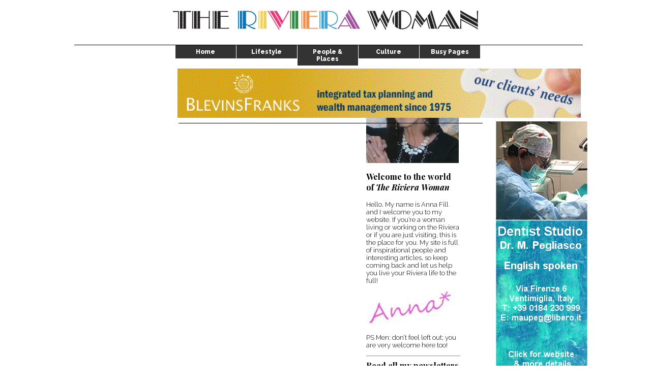

--- FILE ---
content_type: text/html; charset=UTF-8
request_url: https://therivierawoman.com/?action=select&reset=1&tag=Dogs
body_size: 4199
content:
<!DOCTYPE html>
<head>
   <meta http-equiv="Content-Style-Type" content="text/css"/>   <meta http-equiv="content-type" content="text/html; charset=utf-8" />
   <title>The Riviera Woman</title>
   <link rel="shortcut icon" type="image/gif" href="favicon.ico" />
   <link rel="stylesheet" type="text/css" href="https://fonts.googleapis.com/css?family=Raleway:300,400,800" />
   <link rel="stylesheet" type="text/css" href="https://fonts.googleapis.com/css?family=Playfair+Display:400,700,400italic,700italic" />
   <link rel="stylesheet" type="text/css" href="css/riviera.css" />
   <link rel="stylesheet" type="text/css" href="SpryAssets/SpryMenuBarHorizontal.css" />
   <script type="text/javascript" src="https://code.jquery.com/jquery-latest.min.js"></script>
   <script type="text/javascript" src="SpryAssets/SpryMenuBar.js"></script>
   <script type="text/javascript" src="js/articles.js"></script>
</head>
<body>
   <div class="thrColFixHdr">
      <div id="container">
         <div id="header">
            <img width="600" height="45" src="images/logo.jpg" alt="" border="0" />
            <div id="navbar">
               <ul id="MenuBar1" class="MenuBarHorizontal">
                  <li>
                     <a class="MenuBarItemSubmenu" href="https://therivierawoman.com/?home">
                        Home</a>
                     <ul>
                        <li>
                           <a href="?section=27&amp;action=select&amp;reset=1">
                              The Editor</a>
                        </li>
                        <li>
                           <a href="">
                              About this website</a>
                        </li>
                        <li>
                           <a href="mailto:anna@therivierawoman.com?subject=The Riviera Woman">
                              Send me an email</a>
                        </li>
                        <li>
                           <a href="?section=38&amp;action=select&amp;reset=1">
                              Advertise in The Riviera Woman</a>
                        </li>
                     </ul>
                  </li>
                  <li>
                     <a class="MenuBarItemSubmenu" href="https://therivierawoman.com/">
                        Lifestyle</a>
                     <ul>
                        <li>
                           <a href="?section=14&amp;action=select&amp;reset=1">
                              Health &amp; Beauty</a>
                        </li>
                        <li>
                           <a href="?section=18&amp;action=select&amp;reset=1">
                              Food &amp; Drink</a>
                        </li>
                        <li>
                           <a href="?section=11&amp;action=select&amp;reset=1">
                              Fashion</a>
                        </li>
                     </ul>
                  </li>
                  <li>
                     <a class="MenuBarItemSubmenu" href="https://therivierawoman.com/">
                        People &amp; Places</a>
                     <ul>
                        <li>
                           <a href="?section=3&amp;action=select&amp;reset=1">
                              Anna Fill Inerviews</a>
                        </li>
                        <li>
                           <a href="?section=41&amp;action=select&amp;reset=1">
                              Woman of the month</a>
                        </li>
                        <li>
                           <a href="?section=42&amp;action=select&amp;reset=1">
                              Art and Artists</a>
                        </li>
                     </ul>
                  </li>
                  <li>
                     <a class="MenuBarItemSubmenu" href="https://therivierawoman.com/">
                        Culture</a>
                     <ul>
                        <li>
                           <a href="?section=1&amp;action=select&amp;reset=1">
                              General</a>
                        </li>
                        <li>
                           <a href="?section=10&amp;action=select&amp;reset=1">
                              Events</a>
                        </li>
                        <li>
                           <a href="?section=12&amp;action=select&amp;reset=1">
                              Books and Films</a>
                        </li>
                        <li>
                           <a href="?section=33&amp;action=select&amp;reset=1">
                              Network Groups</a>
                        </li>
                        <li>
                           <a href="?section=34&amp;action=select&amp;reset=1">
                              DJ Anna&#39;s Pick</a>
                        </li>
                     </ul>
                  </li>
                  <li>
                     <a href="https://therivierawoman.com/?section=43&amp;action=select&amp;reset=1">
                        Busy Pages</a>
                  </li>
               </ul>
            </div>
         </div>
         <div id="sidebar1">
            <p>
	<img alt="Anna" max-width="182" src="pics/2019/04/2019_04_TRW_AnnaFill1.JPG " style="border-width: 0px; border-style: solid; max-width: 182px;" /></p>
<h3>
	Welcome to the world<br />
	of <em>The Riviera Woman</em></h3>
<p>
	Hello. My name is Anna Fill and I welcome you to my website. If you&rsquo;re a woman living or working on the Riviera or if you are just visiting, this is the place for you. My site is full of inspirational people and interesting articles, so keep coming back and let us help you live your Riviera life to the full!</p>
<p>
	<img alt="" src=" pics/2015/09/Signature_Sept2015.jpg " style="width: 180px; height: 66px; border-width: 0px; border-style: solid;" /><br />
	<br />
	PS Men: don&rsquo;t feel left out; you are very welcome here too!</p>
<hr />
<h3>
	Read all my newsletters <a href="?section=27&amp;action=select&amp;reset=1">here...</a></h3>

            <div id="search">
               <form method="post" action="index.php" name="search">
                  <input type="hidden" name="action" value="select" />
                  <input class="fulltext" title="Find articles containing this text" placeholder="Search the website" type="text" name="fulltext" value="" size="10" />
                  <input class="submit" title="Find articles containing this text" type="image" src="images/search.jpg" alt="submit" name="" value="" />
               </form>
            </div>
            <h4 id="twitter">
               <a target="_blank" href="https://twitter.com/therivierawoman">
                  <img width="29" height="29" src="images/twitter.png" alt="twitter" border="0" title="twitter" /></a>
               Follow us on Twitter
            </h4>
            <h4 id="facebook">
               Follow us on Facebook
            </h4>
            <iframe src="https://www.facebook.com/plugins/likebox.php?href=https%3A%2F%2Fwww.facebook.com%2FThe-Riviera-Woman&amp;width=200&amp;colorscheme=light&amp;show_faces=false&amp;stream=true&amp;header=false&amp;height=450"
			scrolling="no" frameborder="0" style="border:none; overflow:hidden; width:180px; height:405px;" allowtransparency="true"></iframe>
            <div id="weather">
               <a href="https://www.accuweather.com/en/fr/nice/136420/weather-forecast/136420" class="aw-widget-legal">
<!--
By accessing and/or using this code snippet, you agree to AccuWeather’s terms and conditions (in English) which can be found at https://www.accuweather.com/en/free-weather-widgets/terms and AccuWeather’s Privacy Statement (in English) which can be found at https://www.accuweather.com/en/privacy.
-->
</a><div id="awcc1496265441925" class="aw-widget-current"  data-locationkey="136420" data-unit="c" data-language="en-gb" data-useip="false" data-uid="awcc1496265441925"></div><script type="text/javascript" src="https://oap.accuweather.com/launch.js"></script>
            </div>
         </div>
         <div id="sidebar2">
            <div>&nbsp;
            </div>
            <div class="ad">
               <a target="_blank" href="">
                  <img src="pics/trw/adverts/DentistPegliascoBanner_Mar2016.png" alt="" border="0" title="Dentist: Dr. Mauro Pegliasco" /></a>
            </div>
            <div class="ad">
               <a target="_blank" href="http://ventimiglia.town">
                  <img src="pics/trw/adverts/VentimigliaTown.jpg" alt="" border="0" title="Ventimiglia Town" /></a>
            </div>
         </div>
         <div id="mainContent">
            <div class="ad">
               <a target="_blank" href="http://www.blevinsfranks.com/EN/content/127/Var%20and%20Cote%20D">
                  <img style="position:absolute; left:8px; top:6px; clear:all;" width="793" height="97" src="pics/trw/adverts/B14Ge-GYellow-728x90px.gif " alt="" border="0" title="Blevins Franks " /></a>
            </div>
            <div id="articles">
               <div class="clear">
                  <div class="body">
                     
                  </div>
               </div>
               
               <div class="clear">
                  <p class="rubric">
                     Busy Pages
                  </p>
                  <h2 id="lead" class="title">
                     <img src="images/system/pinned.png" alt="" border="0" title="Pinned article" />
                     <span class="stream">
                        Be a part of our Busy Pages... Click image
                     </span>
                  </h2>
                  <div class="body">
                     <p style="text-align:center"><a href="https://therivierawoman.com/?section=43&amp;action=select&amp;reset=1"><img alt="" src="https://therivierawoman.com/pics/2017/04/TRWBusyPages.png " style="border-style:solid; border-width:0px; max-width:100%" title="The Riviera Woman Busy Pages" /></a></p>

                  </div>
               </div>
               
               <div id="title">
                  Showing all articles having tag 'Dogs'
               </div>
               <div class="clear">
                  <p class="rubric">
                     Anna Fill Interviews
                  </p>
                  <h2 id="lead" class="title">
                     <a title="Click to read the full article" href="?action=show&id=2380">
                        Crina Alexandra Georgescu and A Place Called Negri</a>
                  </h2>
                  <div class="body">
                     <p style="text-align:center"><a href="https://therivierawoman.com/?action=show&amp;id=2380"><img alt="" src="https://therivierawoman.com/pics/2018/11/2018_12_CrinaNegrisPlace3.jpg " style="border-style:solid; border-width:0px; max-width:100%" /></a></p>

<p>Crina Alexandra Georgescu is dedicated to her &#39;furry kids&#39;. Crina created Negri&#39;s Place to house the dogs that she has rescued and keeps them safe until they are adopted. <a href="https://therivierawoman.com/?action=show&amp;id=2380">Read more</a></p>

                     <div class="attrib">
                        Saturday, 1 December 2018
                        &nbsp;&nbsp;&nbsp;Section: 
                        <a title="Click to see all articles in 'Anna Fill Interviews'" href="?action=select&section=3&reset=1">
                           Anna Fill Interviews</a>
                     </div>
                  </div>
               </div>
               
               <div class="clear">
                  <p class="rubric">
                     General Articles
                  </p>
                  <h2 id="lead" class="title">
                     <a title="Click to read the full article" href="?action=show&id=2192">
                        Did you know: Dogs Use Their Eyes to Manipulate Humans</a>
                  </h2>
                  <div class="body">
                     <p style="text-align:center"><a href="https://www.therivierawoman.com/?action=show&amp;id=2192"><img alt="" src="https://therivierawoman.com/pics/2017/07/DogsBehaviour3.jpg " style="border-style:solid; border-width:0px; max-width:100%" /></a></p>

<p>A New Study Finds Dogs Use Their Eyes to Manipulate Humans in the Same Way Babies Do. The study reveals the &lsquo;key to cuteness&rsquo; in dogs... <a href="https://www.therivierawoman.com/?action=show&amp;id=2192">Read more</a></p>

                     <div class="attrib">
                        Tuesday, 1 August 2017
                        &nbsp;&nbsp;&nbsp;Section: 
                        <a title="Click to see all articles in 'General Articles'" href="?action=select&section=1&reset=1">
                           General Articles</a>
                     </div>
                  </div>
               </div>
               
               <div class="clear">
                  <p class="rubric">
                     General Articles
                  </p>
                  <h2 id="lead" class="title">
                     <a title="Click to read the full article" href="?action=show&id=1804">
                        Animal Magic: Sigmund, my dog is sad</a>
                  </h2>
                  <div class="body">
                     <p style="text-align:center"><a href="?action=show&amp;id=1804"><img alt="" src="http://therivierawoman.com/pics/2015/06/JuliaMoore5_July2015.jpg " style="border-style:solid; border-width:0px; max-width:100%" /></a></p>

<p>Animal lovers we certainly are... Julia Moore reflects on the whole animal-owning/interaction process... <a href="?action=show&amp;id=1804">Read more</a></p>

                     <div class="attrib">
                        Wednesday, 1 July 2015
                        &nbsp;&nbsp;&nbsp;Section: 
                        <a title="Click to see all articles in 'General Articles'" href="?action=select&section=1&reset=1">
                           General Articles</a>
                        &nbsp;&nbsp;&nbsp;Author: 
                        <a title="Click to see all articles by Julia Moore" href="?action=select&author=659&reset=1">
                           Julia Moore</a>
                     </div>
                  </div>
               </div>
               
               <div class="clear">
                  <p class="rubric">
                     General Articles
                  </p>
                  <h2 id="lead" class="title">
                     <a title="Click to read the full article" href="?action=show&id=1611">
                        Meet Martini - On A Special Doggy Mission</a>
                  </h2>
                  <div class="body">
                     <p style="text-align:center"><a href="?action=show&amp;id=1611"><img alt="" src="http://therivierawoman.com/pics/2014/03/VictoriaMorris&amp;Martini3.jpg " style="border-style:solid; border-width:0px; max-width:100%" /></a></p>

<p>Victoria Morris embarks on a new project with Pooh Korner (Breeders and Pension) to train a puppy that will be assigned to a very special mission...</p>

<p><a href="?action=show&amp;id=1611">Meet Martini...</a></p>

                     <div class="attrib">
                        Monday, 31 March 2014
                        &nbsp;&nbsp;&nbsp;Section: 
                        <a title="Click to see all articles in 'General Articles'" href="?action=select&section=1&reset=1">
                           General Articles</a>
                        &nbsp;&nbsp;&nbsp;Author: 
                        <a title="Click to see all articles by Victoria Morris" href="?action=select&author=666&reset=1">
                           Victoria Morris</a>
                     </div>
                  </div>
               </div>
               
               <div class="clear">
                  <p class="rubric">
                     General Articles
                  </p>
                  <h2 id="lead" class="title">
                     <a title="Click to read the full article" href="?action=show&id=1558">
                        Pet Of The Month - Meet Samba</a>
                  </h2>
                  <div class="body">
                     <p style="text-align:center"><a href="?action=show&amp;id=1558"><img alt="" src="http://therivierawoman.com/pics/2013/09/Samba1.jpg " style="border-style:solid; border-width:0px; max-width:100%" /></a></p>

<p>Samba, a short haired Chihuahua, was born on the 27th of October 2012 in a wonderful pet association &quot;La Maison Du Bonheur&quot; in Levens...</p>

<p><a href="?action=show&amp;id=1558">Meet Samba...</a></p>

                     <div class="attrib">
                        Sunday, 1 December 2013
                        &nbsp;&nbsp;&nbsp;Section: 
                        <a title="Click to see all articles in 'General Articles'" href="?action=select&section=1&reset=1">
                           General Articles</a>
                     </div>
                  </div>
               </div>
               
               <div class="clear">
                  <p class="rubric">
                     General Articles
                  </p>
                  <h2 id="lead" class="title">
                     <a title="Click to read the full article" href="?action=show&id=1538">
                        Pet Of The Month - Meet Tiger</a>
                  </h2>
                  <div class="body">
                     <p style="text-align:center"><a href="?action=show&amp;id=1538"><img alt="" src="http://therivierawoman.com/pics/2013/08/TigerCat.jpg " style="border-style:solid; border-width:0px" /></a></p>

<p>Tiger is a &nbsp;bundle of love, a very affectionate, daring and adventurous little Kitten... Let&#39;s meet Tiger...</p>

<p><a href="?action=show&amp;id=1538">Read more...</a></p>

                     <div class="attrib">
                        Friday, 1 November 2013
                        &nbsp;&nbsp;&nbsp;Section: 
                        <a title="Click to see all articles in 'General Articles'" href="?action=select&section=1&reset=1">
                           General Articles</a>
                     </div>
                  </div>
               </div>
               
               <div class="clear">
                  <p class="rubric">
                     General Articles
                  </p>
                  <h2 id="lead" class="title">
                     <a title="Click to read the full article" href="?action=show&id=1526">
                        Pet Of The Month - Meet Bella</a>
                  </h2>
                  <div class="body">
                     <p style="text-align:center"><a href="?action=show&amp;id=1526"><img alt="" src="http://therivierawoman.com/pics/2013/08/TopPets.jpg " style="border-style:solid; border-width:0px; max-width:100%" /></a></p>

<p>With our love of animals, we thought we would give some limelight to our wonderful pet family. If you love your pet, let us know... Meet Bella.</p>

<p><a href="?action=show&amp;id=1526">See more...</a></p>

                     <div class="attrib">
                        Tuesday, 1 October 2013
                        &nbsp;&nbsp;&nbsp;Section: 
                        <a title="Click to see all articles in 'General Articles'" href="?action=select&section=1&reset=1">
                           General Articles</a>
                     </div>
                  </div>
               </div>
               
               <div class="clear">
                  <p class="rubric">
                     General Articles
                  </p>
                  <h2 id="lead" class="title">
                     <a title="Click to read the full article" href="?action=show&id=1299">
                        Yummy Bacon-Flavoured Dog Treats</a>
                  </h2>
                  <div class="body">
                     <p style="text-align: center;">
	<a href="http://www.therivierawoman.com/index.php?action=show&amp;id=1299"><img alt="" src=" http://therivierawoman.com/pics/2012/08/Doggy Bacon Treats.jpg " style="max-width: 100%; border-width: 0px; border-style: solid;" /></a></p>
<p>
	Victoria gets to work in her Pet Country Kitchen to make yummy bacon-flavoured doggy treats.</p>
<p>
	A great Christmas gift too for your special pet.</p>

                     <div class="attrib">
                        Wednesday, 5 December 2012
                        &nbsp;&nbsp;&nbsp;Section: 
                        <a title="Click to see all articles in 'General Articles'" href="?action=select&section=1&reset=1">
                           General Articles</a>
                        &nbsp;&nbsp;&nbsp;Author: 
                        <a title="Click to see all articles by Victoria Morris" href="?action=select&author=666&reset=1">
                           Victoria Morris</a>
                     </div>
                  </div>
               </div>
               
               <div class="clear">
                  <p class="rubric">
                     General Articles
                  </p>
                  <h2 id="lead" class="title">
                     <a title="Click to read the full article" href="?action=show&id=1214">
                        Pet-sitting ... temporary love</a>
                  </h2>
                  <div class="body">
                     <a href="?action=show&id=1214">
                        <img id="thumb" src="pics/2012/05/Cat1.jpg " alt="" border="0" title="Click to read the full article" /></a>
                     <p>
	Author Jane Dunning shares some of her pet-sitting experiences...</p>
<p>
	...on her travels in France.</p>
<p>
	&nbsp;</p>

                     <div class="attrib">
                        Wednesday, 27 June 2012
                        &nbsp;&nbsp;&nbsp;Section: 
                        <a title="Click to see all articles in 'General Articles'" href="?action=select&section=1&reset=1">
                           General Articles</a>
                        &nbsp;&nbsp;&nbsp;Author: 
                        <a title="Click to see all articles by Jane Dunning" href="?action=select&author=676&reset=1">
                           Jane Dunning</a>
                     </div>
                  </div>
               </div>
               
            </div>
         </div>
      </div>
      <div id="footer">
         &copy;The Riviera Woman 2007-2026
      </div>
      <script type="text/javascript"><!--
var MenuBar1 = new Spry.Widget.MenuBar("MenuBar1", {imgDown:"SpryAssets/SpryMenuBarDownHover.gif", imgRight:"SpryAssets/SpryMenuBarRightHover.gif"});
//--></script>
   </div>
</body>
</html>

--- FILE ---
content_type: text/javascript
request_url: https://therivierawoman.com/js/articles.js
body_size: 565
content:
//<script language='JavaScript'>

	$(function()
	{

		// An article 'delete' button.
		$('#articles h2 a.delete').click(function(event){
			var h2 = $(this).parent();
			var id = $(h2).find('input[name=id]').val();
			if (confirm("Do you want to delete this article?"))
			{
			window.location = 'index.php?content=articles&action=delete&id='+id;
			return false;
			}
		});

		$('.video-wrapper').css({
			width: '600px',
			maxWidth: '100%'
		});

		$('.video-container').css({
			position: 'relative',
			paddingBottom: '56.25%',
			paddingTop: '30px',
			height: '0',
			overflow: 'hidden'
		});

		$('.video-container iframe, .video-container object, .video-container embed').css({
			position: 'absolute',
			top: '0',
			left: '0',
			width: '100%',
			height: '100%'
		});

		$('month').change(function()
		{
			populate2();
		});

		populate(0, 0, 0);
	});

	function populate(dd, mm, yy)
	{
		date = document.getElementById('edit');
		if (date == null) return;
		if (date.day == null) return;
		var d=parseInt(dd);
		var m=parseInt(mm);
		var y=parseInt(yy);
		var today= new Date();
		if (dd==0) d= today.getDate();
		if (mm==0) m= today.getMonth()+1;
		if (yy==0) y= today.getFullYear();
		for (var i=0; i <31 ; i++)
		{
			date.day.options[i] = new Option(String(i+1));
		}
		date.day.options[d-1].selected=true;
		date.month.options[m-1].selected=true;
		offset=4;
		ty=today.getFullYear();
		if (y+offset>ty) offset=ty-y+1;
		for (var i=0, j=y+offset; i <10 ; i++, j--)
		{
			date.year.options[i] = new Option(String(j));
		}
		date.year.options[offset].selected=true;
	}

	function populate2()
	{
		var date = document.edit;
		var days=0;
		if (date.month.options[1].selected)
			days=28;
		else if (date.month.options[8].selected
			|| date.month.options[3].selected
			|| date.month.options[5].selected
			|| date.month.options[10].selected)
			days=30;
		else
			days=31;
		for (i=0; i<31; i++)
		{
			date.day.options[i]=null;
		}
		for (var i=0; i <days ; i++)
		{
			var x= String(i+1);
			date.day.options[i] = new Option(x);
		}
	}

//</script>
